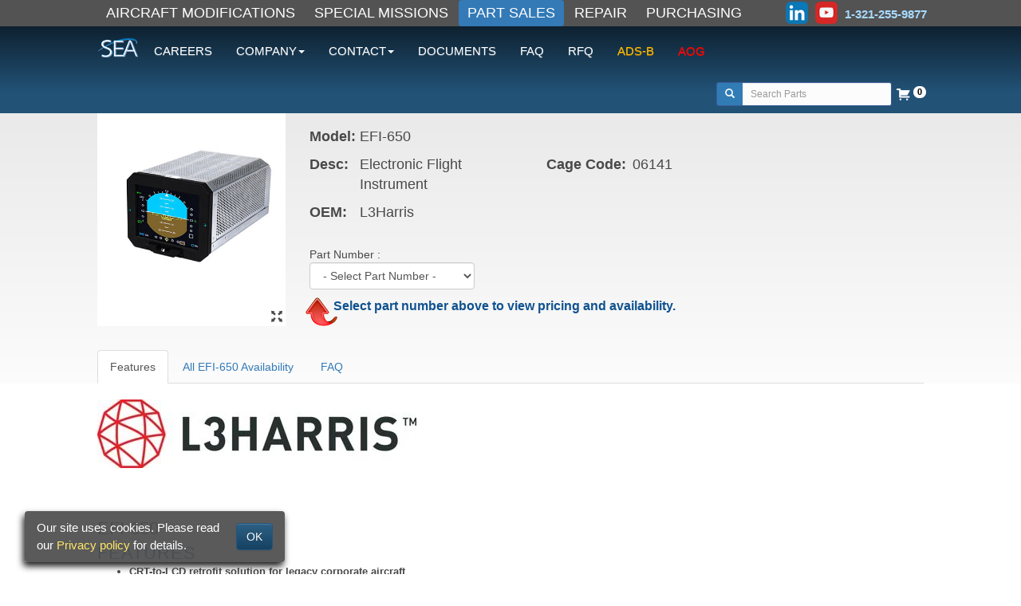

--- FILE ---
content_type: text/html; charset=UTF-8
request_url: https://www.seaerospace.com/sales/product/L3Harris/EFI-650
body_size: 10360
content:
<!doctype html>
<html lang="en">
<head>
			
		
		
		<script>
			window.ga = window.ga || function () {
				(ga.q = ga.q || []).push(arguments)
			};
			ga.l = +new Date;
			var GA_LOCAL_STORAGE_KEY = 'ga:clientId';

			if (window.localStorage) {
				ga('create', 'UA-3867127-1', {
					'storage': 'none',
					'clientId': localStorage.getItem(GA_LOCAL_STORAGE_KEY)
				});
				ga(function (tracker) {
					localStorage.setItem(GA_LOCAL_STORAGE_KEY, tracker.get('clientId'));
				});
			} else {
				ga('create', 'UA-3867127-1', 'auto');
			}

			ga('send', 'pageview');
		</script>
		<script async src='https://www.google-analytics.com/analytics.js'></script>

		
		<script async src="https://www.googletagmanager.com/gtag/js?id=G-00XJFJ7BPL"></script>
		<script>
			window.dataLayer = window.dataLayer || [];

			function gtag() {
				dataLayer.push(arguments);
			}

			gtag('js', new Date());
			gtag('config', 'G-00XJFJ7BPL');
		</script>

		
		<script type="text/javascript" src="//script.crazyegg.com/pages/scripts/0110/3424.js" async="async"></script>
	
	<meta charset="UTF-8">
	<meta name="viewport" content="width=device-width, initial-scale=1, user-scalable=0, shrink-to-fit=no">
	<meta name="format-detection" content="telephone=no">
	<meta http-equiv="X-UA-Compatible" content="IE=Edge">

	<title>
			 L3Harris EFI-650 | SEAEROSPACE.COM
	</title>

	
	<link rel="stylesheet" href="/css/bootstrap.min.css"> 
	<link rel="stylesheet" href="/css/bootstrap-theme.min.css"> 
	<link rel="stylesheet" href="/css/sea-libs.css?id=c11f03ef8a189e83aea7"> 
	<link rel="stylesheet" href="/css/sea.css?id=58086258890fcf87952b"> 

	
	<script type="text/javascript" src="/javascripts/jquery/jquery.min.js"></script>
	<script type="text/javascript" src="/javascripts/bootstrap/bootstrap.min.js"></script>
	<script type="text/javascript" src="/js/sea.js?id=dfff5c5fbfe57cce9f41"></script>

	
	<link rel="apple-touch-icon" sizes="180x180" href="/apple-touch-icon.png?v=XBzNWl5QKz">
	<link rel="icon" type="image/png" sizes="32x32" href="/favicon-32x32.png?v=XBzNWl5QKz">
	<link rel="icon" type="image/png" sizes="16x16" href="/favicon-16x16.png?v=XBzNWl5QKz">
	<link rel="manifest" href="/manifest.json?v=XBzNWl5QKz">
	<link rel="mask-icon" href="/safari-pinned-tab.svg?v=XBzNWl5QKz" color="#5bbad5">
	<link rel="shortcut icon" href="/favicon.ico?v=XBzNWl5QKz">
	<meta name="apple-mobile-web-app-title" content="Southeast Aerospace">
	<meta name="application-name" content="Southeast Aerospace">
	<meta name="theme-color" content="#317cb5">

	
	<link rel="preconnect" href="https://fonts.googleapis.com">
	<link rel="preconnect" href="https://fonts.gstatic.com" crossorigin>
	<link href="https://fonts.googleapis.com/css2?family=Great+Vibes&family=Nunito:ital,wght@0,200..1000;1,200..1000&family=Philosopher:ital,wght@0,400;0,700;1,400;1,700&family=Poppins:wght@400;700&display=swap" rel="stylesheet">

		<meta name=title content="  EFI-650 - L3Harris - Electronic Flight Instrument (Gray Bezel)">
	<meta name=subject content="Southeast Aerospace, Inc. aircraft avionics, components, and parts">
	<meta name=description content="Detailed avionics part information page for L3Harris  EFI-650 Electronic Flight Instrument (Gray Bezel) with price, availability, stock, inventory, features, specifications, and description.">
	<meta name=author content="Southeast Aerospace Inc">
	<meta name=language content="English">
	<meta name=abstract content="L3Harris  EFI-650 Electronic Flight Instrument (Gray Bezel) price and availability with detailed features, specifications, and description.">
	<meta name=googlebot content="index,follow,noarchive">
	<meta name=distribution content="global worldwide">
	<meta name=copyright content="Southeast Aerospace Inc">
	<meta name="csrf-token" content="1v2iVObZkegdw74uVGcvCsDeyslfT1SGbiW2qsz2">

	<script src="/javascripts/jquery/plugins/jquery.reel.min.js"></script>       <!-- 360 -->
	<script src="/javascripts/jquery/plugins/slick.min.js"></script>             <!-- Carousel -->
	<script src="/javascripts/jquery/plugins/magnificpopup.min.js"></script>     <!-- Image Popup -->

	<script type="application/ld+json">
	[
		{
			"@context": "http://schema.org",
			"@type": "Product",
			"model": "EFI-650",
			"sku": "EFI-650",
			"manufacturer": "L3Harris",
			"mpn": "EFI-650",
			"name": "L3Harris EFI-650",
			"url": "https://www.seaerospace.com/sales/product/L3Harris/EFI-650",
			"description": "L3Harris EFI-650",
			"category": "Vehicles & Parts > Vehicle Parts & Accessories > Aircraft Parts & Accessories",
			"brand": {
				"@type": "Brand",
				"name": "L3Harris"
			},
			"image": "https://www.seaerospace.com/product_images/44/99812/medium/2.jpg"
					}
	]
	</script>






 

	<base href="/"> 

	
	<meta property="og:type" content="website">
	<meta property="og:title" content=" L3Harris EFI-650">
			<meta property="og:image" content="https://www.seaerospace.com/product_images/44/99812/large/2.jpg">
		<meta property="og:description" content="Detailed avionics part information page for L3Harris  EFI-650 Electronic Flight Instrument (Gray Bezel)">
	<meta property="og:url" content="https://www.seaerospace.com/sales/product/L3Harris/EFI-650">
</head>
<body>


<nav class="navbar navbar-fixed-top">

	
	<div id="other-sites-row" class="hidden-xs">
		<div class="container-fluid">
			<div class="row">
				<div class="col-sm-12 col-sm-offset-0 col-lg-10 col-lg-offset-1">
					
					<ul class="nav navbar-left nav-pills" id="other-sites-list">
						<li role="presentation"><a href="https://www.seaerospace.com/air-mods">AIRCRAFT MODIFICATIONS</a></li>
						<li role="presentation"><a href="https://www.seaerospace.com/special-missions">SPECIAL MISSIONS</a></li>
						<li role="presentation" class="active"><a href="https://www.seaerospace.com/sales">PART SALES</a></li>
						<li role="presentation"><a href="https://www.seaerospace.com/mro">REPAIR</a></li>
						<li role="presentation"><a href="https://www.seaerospace.com/purchasing">PURCHASING</a></li>
					</ul>

					
					<div class="navbar-nav navbar-right other-sites-social hidden-sm">
						
						
						<a target="_blank" href="https://www.linkedin.com/company/southeast-aerospace"><img alt="LinkedIn" src="/images/social_icons/linkedin_color.png"></a>
						<a target="_blank" href="https://www.youtube.com/user/SoutheastAerospace"><img alt="Youtube" src="/images/social_icons/youtube.png"></a>
						<span class="phone_number">1-321-255-9877</span>
					</div>
				</div>
			</div>
		</div>
	</div>

	<div class="navbar-sea">
		<div class="container-fluid">
			<div class="row">
				<div class="col-sm-12 col-sm-offset-0 col-lg-10 col-lg-offset-1">
					<div class="navbar-header">
						<a href="/" class="navbar-brand"><img src="/images/sea-logo.png" alt="SEA" class="inline"></a>

						
						<button type="button" class="navbar-toggle collapsed" data-toggle="collapse" data-target="#mainNav">
							<span class="sr-only">Toggle navigation</span>
							<span class="icon-bar"></span>
							<span class="icon-bar"></span>
							<span class="icon-bar"></span>
						</button>

						<a class="btn navbar-toggle xs_cart" href="https://www.seaerospace.com/sales/cart">RFQ <span class="cart_count badge">0</span></a>

						
													<div id="xs_sea_search_parts" class="visible-xs">
								
								<form method="POST" action="https://www.seaerospace.com/sales/search" accept-charset="UTF-8" id="search-form" class=""><input name="_token" type="hidden" value="1v2iVObZkegdw74uVGcvCsDeyslfT1SGbiW2qsz2">
								<div class="input-group input-group-sm">
								<span class="input-group-btn">
									<button class="btn" type="submit" id="search-icon"><span class="glyphicon glyphicon-search"></span></button>
								</span>
									<input id="search-input-xs" class="form-control" placeholder="Search" name="keyword" type="search" value="">
								</div>
								</form>
							</div>
											</div>

					
					<div id="mainNav" class="collapse navbar-collapse">
						<ul class="nav navbar-nav">
							<li><a href="https://www.seaerospace.com/careers">CAREERS</a></li>
							<li class="dropdown">
								<a href="#" class="dropdown-toggle" data-toggle="dropdown" role="button" aria-expanded="false">COMPANY<span class="caret"></span></a>
								<ul class="dropdown-menu" role="menu">
									<li><a href="https://www.seaerospace.com/about">ABOUT US</a></li>
									<li><a href="https://www.seaerospace.com/brochures">BROCHURES</a></li>
									<li><a href="/documents/brochures/SEA-Corporate-Profile.pdf">CORPORATE PROFILE</a></li>
									<li><a href="https://www.seaerospace.com/events">EVENTS</a></li>
									<li><a href="https://www.seaerospace.com/news">NEWS</a></li>
									<li><a href="https://www.seaerospace.com/videos">VIDEOS</a></li>
								</ul>
							</li>
							<li class="dropdown">
								<a href="#" class="dropdown-toggle" data-toggle="dropdown" role="button" aria-expanded="false">CONTACT<span class="caret"></span></a>
								<ul class="dropdown-menu" role="menu">
									<li><a href="https://www.seaerospace.com/contact">ADDRESS</a></li>
									<li><a href="https://www.seaerospace.com/contacts">CONTACTS</a></li>
								</ul>
							</li>
							<li><a href="https://www.seaerospace.com/documents-&amp;-forms">DOCUMENTS</a></li>
							<li><a href="https://www.seaerospace.com/faqs">FAQ</a></li>
							<li><a href="https://www.seaerospace.com/sales/cart/checkout">RFQ</a></li>
							<li><a class="adsb_nav_btn" href="https://www.seaerospace.com/adsb-stc">ADS-B</a></li>
							<li><a href="https://www.seaerospace.com/aog" class="aog_nav_btn">AOG</a></li>
						</ul>

						
													<ul class="nav navbar-nav navbar-right navbar-right-fill hidden-xs">
								<li id="part-search-li">
									
									<form method="POST" action="https://www.seaerospace.com/sales/search" accept-charset="UTF-8" id="search-form" class="small_search_form"><input name="_token" type="hidden" value="1v2iVObZkegdw74uVGcvCsDeyslfT1SGbiW2qsz2">
									<div class="input-group input-group-sm">
										<span class="input-group-btn">
											<button class="btn" type="submit" id="search-icon"><span class="glyphicon glyphicon-search"></span></button>
										</span>
										<input id="search-input" class="form-control" placeholder="Search Parts" name="keyword" type="search" value="">
									</div>
									</form>
								</li>
								<li>
									<span id="cart-summary" class="btn nav_less_padding">
	<a href="https://www.seaerospace.com/sales/cart">
		<i class="fi-shopping-cart vat"></i> <span class="cart_count badge">0</span>
	</a>
</span>


<div id="cart-popover" class="popover popover-default hidden-xs">
	<div class="arrow"></div>

	
	<div class="popover-title"><span class="close pull-right" data-dismiss="popover-x">&times;</span>Your RFQ</div>

	
	<div class="popover-content">
					<h3 id="empty-cart">
				Your RFQ is empty
			</h3>
		
			</div>

	
	<div class="popover-footer">
		<a href="https://www.seaerospace.com/sales/cart" class="btn btn-block btn-sm btn-success">View RFQ</a>
		<a href="https://www.seaerospace.com/sales/cart/checkout" class="btn btn-block btn-sm btn-primary">Submit RFQ</a>
	</div>
</div>

<script>
	$('#cart-summary').popoverButton({
		trigger: 'manual',
		target: '#cart-popover',
		placement: 'bottom bottom-right'
	})
		.on('mouseenter', function () {
			$('#cart-popover').popoverX('show');
			$('.popover').on('mouseleave', function () {
				$('#cart-popover').popoverX('hide');

			});
		});/*.on('mouseleave', function () {
		setTimeout(function () {
			if (!$('.popover:hover').length) {
				console.log('here');
				$('#cart-popover').popoverX('hide');
			}
		}, 300);
	});*/
</script>
								</li>
							</ul>
						
					</div>
				</div>
			</div>
		</div>
	</div>
</nav>




	
				




<div id="flex-body">
		<div id="sales-product">
		<div class="container-fluid">
			<div class="row">
				<div class="col-sm-12 col-md-10 col-md-offset-1">
					
					<div class="row">

						
						<div class="col-sm-4 col-lg-3">
							
							<div class="row">
								<div class="col-sm-12">
									<div id="displayedImageWrapper">
																					<div id="singleImageWrapper">
												<img id="singleImage" src="https://www.seaerospace.com/product_images/44/99812/medium/2.jpg" class="img-responsive" alt="Picture of product EFI-650">
																									<i class="fi-arrows-out enlarge_btn" data-toggle="tooltip" title="View Larger" data-container="body"></i>
																							</div>
																			</div>

									
									<div id="large_img_gallery" class="hidden">
										
																																	<a href="https://www.seaerospace.com/product_images/44/99812/large/2.jpg">PIC</a>
																														</div>

									
									
																	</div>
							</div>


							
													</div>

						
						<div class="col-sm-8" id="availabilityContainer">

							<div class="row" id="product-header">
								<div class="col-sm-6 col-lg-5">
									<header>
										
										<table>
																							<tr class="invisible">
													<th>Part #:</th>
													<td><span id="part_number"></span></td>
												</tr>
																						<tr>
												<th>Model:</th>
												<td>EFI-650</td>
											</tr>
																							<tr>
													<th>Desc:</th>
													<td>Electronic Flight Instrument</td>
												</tr>
																						<tr>
												<th>OEM:</th>
												<td>L3Harris</td>
											</tr>
										</table>
									</header>

									
									
									
									
									
									
									
									
									
									
									
									
									<input type="hidden" value="99812">
								</div>

								<div class="col-sm-6 col-lg-7">
									<table>
										
																					
											<tr class="invisible">
												<th><strong>NSN:</strong></th>
												<td><span id="nsn_number"></span></td>
											</tr>
																																									<tr class="invisible">
												<th><strong>ECCN:</strong></th>
												<td><span id="eccn"></span></td>
											</tr>
																															<tr>
												<th><strong>Cage Code:</strong></th>
												<td>06141</td>
											</tr>
																			</table>
								</div>
							</div>

							
							<div class="row">
								<div class="col-sm-12">
									<div>Part Number :</div>
								</div>
							</div>

							<div class="row">
								<div class="col-sm-5 col-lg-4">
									<select id="productSelect" class="form-control" title="Select Part">
										<option value="selectPartPrice">- Select Part Number -</option>
																					<option value="117497"  data-stock="0">E57A000-00-100</option>
																					<option value="117498"  data-stock="0">E57A000-00-200</option>
																			</select>
								</div>

							</div>

															<!-- Select part notice -->
								<div id="selectPartPrice" class="hidden availabilityTable-wrapper">
									<img src="images/up_arrow.png" alt="^" class="pull-left">
									<span id="selectPartPriceText">Select part number above to view pricing and availability.</span>
								</div>

																	<div id="117497" class="hidden availabilityTable-wrapper">
																															<input type="hidden" data-eccnfor="117497" value="7A994">
																				<table class="table table-striped table-bordered border-0 table-condensed availabilityTable">
											<thead>
											<tr class="hidden-xs">
												<th>Price</th>
												<th>Condition</th>
												<th>Availability</th>
												<th>Stock Info</th>
												<th></th>
											</tr>
											<tr class="visible-xs">
												<th>Price</th>
												<th>Cond.</th>
												<th>Avail.</th>
												<th>Stock Info</th>
												<th></th>
											</tr>
											</thead>

											<tbody>
																																				<tr>
																													
															<td>
																																	REQUEST
																																
																																	<span class="glyphicon glyphicon-info-sign text-danger" data-toggle="tooltip" data-html="true" title="<p class='text-left'>PLEASE NOTE:<br>New pricing subject to change without notice.</p>"></span>
																															</td>
															
															<td>
																																	NEW OUTRIGHT
																																																</td>
															
																															<td>REQUEST LEAD TIME</td>
																<td></td>
																																											
																													<td class="cartForm no-padding text-center add-to-rfq pointer">
																																	<div class="relative rfq_only">
																		<div class="cssload-loader">
																			<div class="cssload-inner cssload-one"></div>
																			<div class="cssload-inner cssload-two"></div>
																			<div class="cssload-inner cssload-three"></div>
																		</div>
																		<span>Send RFQ</span>
																	</div>
																
																<form method="post">
																	<input type="hidden" name="_token" value="1v2iVObZkegdw74uVGcvCsDeyslfT1SGbiW2qsz2">																	<input type="hidden" name="productId" value="117497">
																	<input type="hidden" name="productName" value="E57A000-00-100">
																	<input type="hidden" name="priceTypeId" value="3">
																	<input type="hidden" name="conditionId" value="5">
																</form>
															</td>
																											</tr>
																																		</tbody>
										</table>

										<div class="col-sm-6" style="margin-top:-12px;margin-left:-15px;width:100%;text-align:center">
											<span style="font-size:8pt">* Price &amp; Availability valid as of 01/16/26 15:51:08 EST *</span>
										</div>
										<br>
										<p class="h5 text-primary">
											
											<a href="https://www.seaerospace.com/mro/repair-request?part=E57A000-00-100"><i class="fi-wrench h4"></i> Need Repair? - Submit A Request</a>
											
										</p>
									</div>
																	<div id="117498" class="hidden availabilityTable-wrapper">
																					
											<input type="hidden" data-nsnfor="117498" value="6615-01-664-2102">
																															<input type="hidden" data-eccnfor="117498" value="7A994">
																				<table class="table table-striped table-bordered border-0 table-condensed availabilityTable">
											<thead>
											<tr class="hidden-xs">
												<th>Price</th>
												<th>Condition</th>
												<th>Availability</th>
												<th>Stock Info</th>
												<th></th>
											</tr>
											<tr class="visible-xs">
												<th>Price</th>
												<th>Cond.</th>
												<th>Avail.</th>
												<th>Stock Info</th>
												<th></th>
											</tr>
											</thead>

											<tbody>
																																				<tr>
																													
															<td>
																																	REQUEST
																																
																																	<span class="glyphicon glyphicon-info-sign text-danger" data-toggle="tooltip" data-html="true" title="<p class='text-left'>PLEASE NOTE:<br>New pricing subject to change without notice.</p>"></span>
																															</td>
															
															<td>
																																	NEW OUTRIGHT
																																																</td>
															
																															<td>REQUEST LEAD TIME</td>
																<td></td>
																																											
																													<td class="cartForm no-padding text-center add-to-rfq pointer">
																																	<div class="relative rfq_only">
																		<div class="cssload-loader">
																			<div class="cssload-inner cssload-one"></div>
																			<div class="cssload-inner cssload-two"></div>
																			<div class="cssload-inner cssload-three"></div>
																		</div>
																		<span>Send RFQ</span>
																	</div>
																
																<form method="post">
																	<input type="hidden" name="_token" value="1v2iVObZkegdw74uVGcvCsDeyslfT1SGbiW2qsz2">																	<input type="hidden" name="productId" value="117498">
																	<input type="hidden" name="productName" value="E57A000-00-200">
																	<input type="hidden" name="priceTypeId" value="3">
																	<input type="hidden" name="conditionId" value="5">
																</form>
															</td>
																											</tr>
																																		</tbody>
										</table>

										<div class="col-sm-6" style="margin-top:-12px;margin-left:-15px;width:100%;text-align:center">
											<span style="font-size:8pt">* Price &amp; Availability valid as of 01/16/26 15:51:08 EST *</span>
										</div>
										<br>
										<p class="h5 text-primary">
											
											<a href="https://www.seaerospace.com/mro/repair-request?part=E57A000-00-200"><i class="fi-wrench h4"></i> Need Repair? - Submit A Request</a>
											
										</p>
									</div>
								
								
								
								<!-- Model specific promotions -->
								
								<!-- General Promotions -->
																																						</div>
					</div>
				</div>
			</div>
		</div>

		
		<div class="modal fade" tabindex="-1" role="dialog" id="exchangeAgreementModal">
			<div class="modal-dialog modal-lg" role="document">
				<div class="modal-content">
					<div class="modal-header">
						<button type="button" class="close" data-dismiss="modal" aria-label="Close"><span aria-hidden="true">&times;</span></button>
						<div class="h2 modal-title">EXCHANGE POLICY</div>
					</div>
					<div class="modal-body">
						<p>By transacting an exchange sale with Southeast Aerospace, you agree, understand, acknowledge, and accept the terms, conditions, and details indicated in this Exchange Policy.</p>
<p>
	An exchange sale is defined as a transaction of a standard exchange of a Serviceable or Overhauled certified part with a specific part number sold to a customer in exchange for the same part (i.e. part number)
	returned by the customer in an unserviceable but repairable condition. The customer returned part is referred to as the “core”. Core must be received by Southeast Aerospace within 30 days of original exchange sale transaction date.
</p>
<p>The core charge will be collected in advance and will be credited back once received by Southeast Aerospace, in accordance with the terms defined in this policy.</p>
<div class="h3 text-primary">Billing</div>
<p>
	Exchange price is based on a standard exchange. Core charge will be billed in advance and refunded when core is received, evaluated and accepted by Southeast Aerospace.
	Additional billing will only occur in rare cases where the cost needed to repair the core exceeds 75% of the Exchange price. This value is known as the “Repair
	Cap”. Additional billing will occur in the event that a core is not returned or is deemed Beyond Economical Repair (BER) or unable to be repaired. Please see additional details below.
</p>
<div class="h3 text-primary">Core Conditions</div>
<p>
	All exchange transactions are based on the return of a repairable core within 30 days of the same model and part number as supplied to the customer. A repairable core is defined as a part that is not corroded,
	excessively damaged, missing the data plate/serial number, or contains obsolete service parts that are no longer available from the original equipment manufacturer.
</p>
<p>Other specific serial number and/or core conditions may apply. Prototype/preproduction units may not be accepted as cores. Customer will be made aware of any other conditions at the time when order is placed.</p>
<div class="h3 text-primary">Core Return</div>
<p>
	All cores must be returned to Southeast Aerospace at 1399 General Aviation Drive, Melbourne, FL 32935 USA. All transportation costs for the return of the core are the responsibility of the customer. Any additional
	fees incurred by Southeast Aerospace in relation to the transportation of the core return by the customer will be assessed and collected from the customer.
</p>
<p>
	Customer exchange cores must be returned to Southeast Aerospace within 30 days. If no core is returned after 30 days, the core charge (i.e. difference between Outright & Exchange prices) will be billed to the customer.
	Cores will be evaluated for acceptance within 3-6 weeks of receipt for parts repaired in-house by Southeast Aerospace. Core acceptance for parts not repaired in-house by Southeast Aerospace is subject to outside repair evaluation turn-times.
</p>
<p>Any exceptions to the Billing, Core Conditions, and Core Return policy are subject to written approval by Southeast Aerospace.</p>
<p>If you have any questions or concerns regarding this policy, please contact a Southeast Aerospace representative.</p>
					</div>
					<div class="modal-footer">
						<button type="button" class="btn btn-default" data-dismiss="modal">Cancel</button>
						<button type="button" class="btn btn-primary" id="exchangePolicyUnderstood" data-term="exchange">I Understand</button>
					</div>
				</div>
			</div>
		</div>

		
		<div class="modal fade" tabindex="-1" role="dialog" id="exportLicenseModal">
			<div class="modal-dialog" role="document">
				<div class="modal-content">
					<div class="modal-header">
						<button type="button" class="close" data-dismiss="modal" aria-label="Close"><span aria-hidden="true">&times;</span></button>
						<div class="h2 modal-title">EXPORT LICENSE</div>
					</div>
					<div class="modal-body">
						This item may require an export license if shipped <strong>outside</strong> the USA. Do you want to proceed with the order?
					</div>
					<div class="modal-footer">
						<button type="button" class="btn btn-default" data-dismiss="modal">Cancel</button>
						<button type="button" class="btn btn-primary" id="exportLicenseUnderstood" data-export-license="export_license">I Understand</button>
					</div>
				</div>
			</div>
		</div>

		<!-- Tabs List -->
		<div class="container-fluid">
			<div class="row row-margin-top-lg">
				<div class="col-sm-12 col-md-10 col-md-offset-1">
					<ul class="nav nav-tabs" role="tablist">
						
						<li class="active"><a href="#features" data-toggle="tab" id="product-features_tab">Features</a></li>

						
						<li id="product-stock_tab"  class="hidden" >
							<a href="#stock" data-toggle="tab"><span class="product-stock_tab">CURRENT STOCK</span></a>
						</li>

						
													<li>
								<a href="#availability" id="availability-tab" data-toggle="tab" >
									All EFI-650 Availability
								</a>
							</li>
						
						
													<li><a href="#faq" data-toggle="tab">FAQ</a></li>
						
						
						
						
											</ul>
				</div>
			</div>
		</div>

		<!-- Tab Contents -->
		<div id="product-tabs">
			<div class="tab-content">
				
				<div role="tabpanel" class="tab-pane active" id="features">
	<div class="container-fluid">
		<div class="row">
			<div class="col-sm-12 col-md-10 col-md-offset-1">
				
				<div>
											<div id="prodpage_header"><img alt="L3Harris Logo" src="https://bloximages.chicago2.vip.townnews.com/heraldbanner.com/content/tncms/assets/v3/editorial/b/f2/bf2825c2-9c67-11e9-af2e-9b888d16f46c/5d1ab1ceca5de.image.jpg?resize=400%2C86" style="border-bottom-color: currentColor; border-bottom-style: none; border-bottom-width: 0px; border-image-outset: 0; border-image-repeat: stretch; border-image-slice: 100%; border-image-source: none; border-image-width: 1; border-left-color: currentColor; border-left-style: none; border-left-width: 0px; border-right-color: currentColor; border-right-style: none; border-right-width: 0px; border-top-color: currentColor; border-top-style: none; border-top-width: 0px; box-sizing: border-box; color: rgb(73, 73, 73); font-family: Arial,Helvetica,sans-serif; font-size: 14px; font-style: normal; font-variant: normal; font-weight: 400; letter-spacing: normal; orphans: 2; text-align: left; text-decoration: none; text-indent: 0px; text-transform: none; vertical-align: middle; -webkit-text-stroke-width: 0px; white-space: normal; word-spacing: 0px;" /><br />
<br />
&nbsp;</div>

<div>&nbsp;</div>

<div><span class="model_number">EFI-650</span></div>

<div id="prodpage_features"><span class="section_header"><span class="section_header"><span class="section_header">FEATURES</span></span></span>

<ul>
	<li>CRT-to-LCD retrofit solution for legacy corporate aircraft</li>
	<li>Designed as a form-fit replacement for the <a href="https://www.seaerospace.com/sales/product/Honeywell/ED-800">ED-800</a></li>
	<li>Plug &amp; play replacement for Cathode Ray Tube (CRT) displays</li>
	<li>Form/Fit/Function Replacement - requires no aircraft modifications</li>
	<li>Fully interchangeable with legacy displays</li>
	<li>Uses Active Matrix Liquid Crystal Display (AMLCD) technology and solid-state LED backlighting</li>
	<li>Reduces weight by 50%</li>
	<li>Reduces power by approximately 45%</li>
	<li>Employs the latest display technologies and enhancements</li>
	<li>Advanced Thomas ADA 2.0 display processing technology from Thomas Global Systems</li>
	<li>Environmental Performance DO-160G</li>
	<li>Includes growth provisions to accommodate future display functionality and mandates, such as:
	<ul>
		<li>ADS-B</li>
		<li>Graphical Weather</li>
		<li>SBAS approach</li>
		<li>Airport maps</li>
	</ul>
	</li>
</ul>
</div>

<div id="prodpage_specs">
<p>&nbsp;</p>

<p><span class="section_header"><span class="section_header"><span class="section_header">SPECIFICATIONS</span></span></span></p>

<table border="0" cellspacing="0">
	<tbody>
		<tr>
			<td>Viewable area:</td>
			<td>3.4&quot; H x 4.53&quot; W</td>
			<td>addressability:</td>
			<td>6 bits per color</td>
		</tr>
		<tr>
			<td>resolution:</td>
			<td>640 x 480 (VGA)</td>
			<td>Color:</td>
			<td>262,144 possible; Video interface supports palette of 13 colors + black</td>
		</tr>
		<tr>
			<td>Luminance:</td>
			<td>0.1 fL to ~150 fL</td>
			<td>viewing angles:</td>
			<td>+/- 45&deg; horizontal; +45&deg;, -23&deg; vertical</td>
		</tr>
		<tr>
			<td>High amb. contrast ratio:</td>
			<td>&gt; 3:1 across viewing envelope</td>
			<td>dimensions:</td>
			<td>w/inclinometer: 5.1&quot; H x 6.1&quot; W x 11&quot; D<br />
			w/out inclinometer: 5.1&quot; H x 6.1&quot; W x 10.5&quot; D</td>
		</tr>
		<tr>
			<td>Weight:</td>
			<td>Approx. 5 lbs</td>
			<td>cooling:</td>
			<td>Passive convective</td>
		</tr>
		<tr>
			<td>heating:</td>
			<td>Integrated heater</td>
			<td>Primary Power:</td>
			<td>28 VDC per DO-160G, Sec. 16, Cat. B; Operate thru 200 ms power interrupt</td>
		</tr>
		<tr>
			<td>power consumption:</td>
			<td>&lt; 50 Watts</td>
			<td>Bezel configuration:</td>
			<td>Photosensors for automatic dimming in response to ambient light</td>
		</tr>
		<tr>
			<td>video interfaces:</td>
			<td>Analog (stroke &amp; raster) video</td>
			<td>video out:</td>
			<td>Analog (stroke &amp; raster)</td>
		</tr>
		<tr>
			<td>signal interfaces:</td>
			<td>Analog &amp; discrete</td>
			<td>Other:</td>
			<td>Inclinometer is dimmable under control of aircraft lighting bus</td>
		</tr>
	</tbody>
</table>
</div>

<div id="prodpage_pn_chart">
<table border="0" class="blue_table">
	<tbody>
		<tr>
			<th>Part Number:</th>
			<th>Description:</th>
		</tr>
		<tr>
			<td>E57A000-00-100</td>
			<td>Gray bezel</td>
		</tr>
		<tr>
			<td>e57a000-00-200</td>
			<td>Black bezel</td>
		</tr>
	</tbody>
</table>
&nbsp;

<p>&nbsp;</p>
</div>
									</div>
			
			</div>
		</div>
	</div>
</div>
				
				<div role="tabpanel" class="tab-pane fade" id="stock">
	<div class="container-fluid">
		<div class="row">
			<div class="col-sm-12 col-md-10 col-md-offset-1">

																						
			</div>
		</div>
	</div>
</div>

				
									<div role="tabpanel" class="tab-pane" id="availability">
	<div class="container-fluid" id="part-availability-row">
		<div class="row">
			<div class="col-sm-12 col-md-10 col-md-offset-1">

				<div class="row">
																
						<div class="col-sm-6 col-md-6 col-lg-4">
							<div class="panel panel-default availability-card">
								<div class="availability-card-header" data-key="117497">
									<div>E57A000-00-100</div>
									<div>
										<small>- <i>Electronic Flight Instrument (Gray Bezel)</i></small>
									</div>
								</div>

								
								<div class="panel-body">
									<table class="table table-hover table-condensed table-striped table-responsive">
										<thead>
										<tr>
											<th>Price</th>
											<th>Condition</th>
											<th>Status</th>
										</tr>
										</thead>
										<tbody>
																																	<tr>
													
																											<td>
																															REQUEST
																													</td>
														<td>
																															NEW OUTRIGHT
																																												</td>
														<td>
																															 REQUEST LEAD TIME
																													</td>
																									</tr>
																															</tbody>
									</table>

									
									

								</div>
							</div>
						</div>

						
																	
						<div class="col-sm-6 col-md-6 col-lg-4">
							<div class="panel panel-default availability-card">
								<div class="availability-card-header" data-key="117498">
									<div>E57A000-00-200</div>
									<div>
										<small>- <i>Electronic Flight Instrument (Black Bezel)</i></small>
									</div>
								</div>

																	<p class="pull-right nsn-number"><strong>NSN:</strong> 6615-01-664-2102</p>
								
								<div class="panel-body">
									<table class="table table-hover table-condensed table-striped table-responsive">
										<thead>
										<tr>
											<th>Price</th>
											<th>Condition</th>
											<th>Status</th>
										</tr>
										</thead>
										<tbody>
																																	<tr>
													
																											<td>
																															REQUEST
																													</td>
														<td>
																															NEW OUTRIGHT
																																												</td>
														<td>
																															 REQUEST LEAD TIME
																													</td>
																									</tr>
																															</tbody>
									</table>

									
									

								</div>
							</div>
						</div>

													<div class="clearfix visible-sm-block visible-md-block"></div>
						
															</div>
			</div>
		</div>
	</div>
</div>
				
				
									<div role="tabpanel" class="tab-pane" id="faq" itemscope itemtype="https://schema.org/FAQPage">
	<div class="container-fluid">
		<div class="row">
			<div class="col-sm-12 col-md-10 col-md-offset-1">

				<div>
											<p>Click on a question below to see the answer. If you have a question about this model that is not answered below, please contact
							<a href="mailto:questions@seaerospace.com">questions@seaerospace.com</a></p>
									</div>

				<div class="panel-group" id="accordion" role="tablist">
					
																		<div class="panel panel-default" itemscope itemprop="mainEntity" itemtype="https://schema.org/Question">
								
								<div class="panel-heading pointer" role="tab" data-toggle="collapse" data-parent="#accordion" data-target="#1004">
									<h3 class="panel-title" itemprop="name">
										Why do some parts indicate &quot;REQUEST&quot; or “RFQ” on the Southeast Aerospace website?
									</h3>
								</div>
								
								<div id="1004" class="panel-collapse collapse" role="tabpanel" itemscope itemprop="acceptedAnswer" itemtype="https://schema.org/Answer">
									<div class="panel-body" itemprop="text">
										<p><br />
In relation to NE (New) parts, many OEMs change their prices and availability without any notice to dealers or the industry. Therefore, through the REQUEST or RFQ indication, we ask that customers contact us for the most accurate price and availability.</p>

<p>In relation to SV &amp; OH parts, the used parts aftermarket in the aviation industry is not an infinite supply. It is a dynamic, constantly changing market that is significantly affected by and susceptible to highs and lows in supply and demand. Therefore, although we attempt to, at times, we are unable to predict the exact moment when an item may be available. Once again, through the REQUEST or RFQ indication on our website, we ask that customers contact us for the most current and accurate price and availability.</p>
									</div>
								</div>
							</div>
											
					 
																											
					
									</div>

			</div>
		</div>
	</div>
</div>
				
				
				
				
							</div>
		</div>

		
		<div id="stock_modal" class="modal modal-center fade" tabindex="-1" role="dialog">
			<div class="modal-dialog">
				<div class="modal-content">
					<button type="button" class="close padded-close" data-dismiss="modal" aria-label="Close"><span aria-hidden="true">&times;</span></button>

					<img id="stock_loading_img" src="/images/loading.gif" alt="please wait" class="center-block">

					<div id="stock_model_ajax"></div>

					<div class="modal-footer">
						<button type="button" class="btn btn-primary center-block" data-dismiss="modal">Close</button>
					</div>
				</div>
			</div>
		</div>
	</div>
</div>


<footer>
	<div class="container-fluid">
		<div class="row">
			<div class="col-sm-12 col-sm-offset-0 col-lg-10 col-lg-offset-1">
				
				<nav class="navbar navbar-default" style="text-align:center;background:transparent;border:none;outline:none;box-shadow: none !important;margin-top:25px">
					<ul class="nav navbar-nav navbar-right" style="font-weight:bold;">
						<li><a href="/">HOME</a></li>
						<li><a href="/about">COMPANY</a>
						<li><a href="/air-mods">AIRCRAFT <span class="hidden-sm">MODIFICATIONS</span><span class="visible-sm-inline">MODS</span></a>
						<li><a href="https://www.seaerospace.com/special-missions">SPECIAL MISSIONS</a>
						<li><a href="/sales">PART SALES</a>
						<li><a href="/mro">REPAIR</a>
						<li><a href="/contact">CONTACT</a>
						<li><a href="/careers">CAREERS</a>
						
					</ul>

					
					<div class="navbar-header text-center">
						<div class="navbar-brand">
							<a target="_blank" href="https://www.linkedin.com/company/southeast-aerospace"><img alt="LinkedIn" src="/images/social_icons/linkedin_color.png"/></a>
							
							
							<a target="_blank" href="http://www.youtube.com/user/SoutheastAerospace"><img alt="Youtube" src="/images/social_icons/youtube.png"/></a>
						</div>
					</div>
				</nav>

				<div class="text-center small">
					<p>
						<a href="/contact">
							1399 GENERAL AVIATION DRIVE
							● MELBOURNE INTL. AIRPORT
							● MELBOURNE, FLORIDA 32935 USA</a>
						<br class="visible-sm-block">
						<span class="text-danger"><span class="hidden-sm">●</span> TEL: <a href="tel:321-255-9877" class="text-danger">321-255-9877</a> ● FAX: 321-255-9608</span>
						<br>
						<a href="/documents/SEA_FAA_Air_Agency_Certificate_Op_Specs.pdf">FAA CRS# S66R266N</a>
						● <a href="/documents/easa.pdf">EASA# 145.5352</a>
						● <a href="/documents/AS9100D_ISO9001.pdf">AS9100D and ISO 9001:2015 Certified</a>
						● DDTC Registered Dept. of State
					</p>

					<p>
						Copyright © 2016 - 2026 Southeast Aerospace, Inc.
						<br>
						<a target="_blank" href="/privacy">Privacy Policy</a>
						| <a href="https://www.seaerospace.com/documents/SEA_Return_Policy.pdf">Return Policy</a>
						| <a href="https://www.seaerospace.com/fraud-alert">Fraud Alert</a>
						<br><br>
						We Proudly Accept All Major Credit Cards<br>
						<img alt="We accept all major credit cards" src="/images/credit-cards-mini.png"/>
					</p>
				</div>
			</div>
		</div>
	</div>

			<div id="cookie_disclaimer">
			<div class="row flex-row flex-h-center">
				<div class="col-sm-10">
					<span>
						Our site uses cookies. Please read our <a href="https://www.seaerospace.com/privacy">Privacy policy</a> for details.
					</span>
				</div>
				<div class="col-sm-2">
					<button id="cookie_accept" class="btn btn-primary pull-right">OK</button>
				</div>
			</div>
		</div>
	</footer>
</body>
</html>
